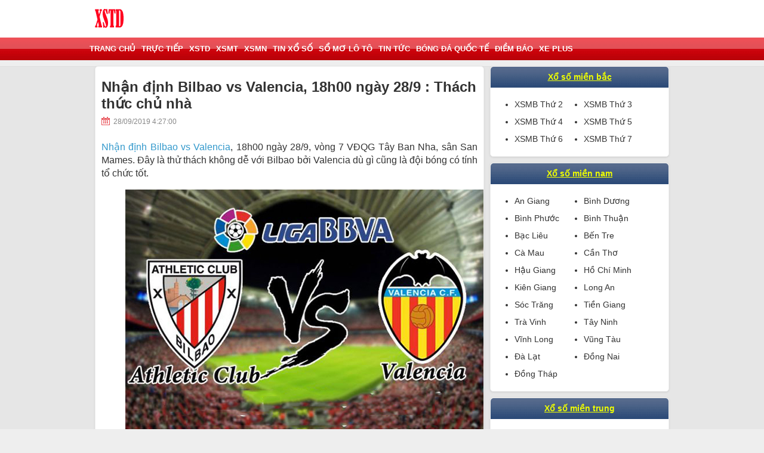

--- FILE ---
content_type: text/html; charset=UTF-8
request_url: https://ketquaxosothudo.com/nhan-dinh-bilbao-vs-valencia/
body_size: 12005
content:
<!DOCTYPE html>
<html lang="vi">
<head>
    <meta charset="UTF-8">
    <meta name="viewport" content="width=device-width, initial-scale=1, maximum-scale=1">
    <link href="https://ketquaxosothudo.com/wp-content/themes/bongdaxoso/css/xsmn.min.css" rel="stylesheet">
    <style>
        #aswift_3_anchor {
            opacity: 1 !important;
            overflow: visible !important
        }

        #aswift_4_anchor {
            opacity: 1 !important;
            overflow: visible !important
        }
    </style>
    <style>
        #aswift_5_anchor {
            opacity: 1 !important;
            overflow: visible !important
        }
    </style>
    <meta name='robots' content='index, follow, max-image-preview:large, max-snippet:-1, max-video-preview:-1' />
	<style>img:is([sizes="auto" i], [sizes^="auto," i]) { contain-intrinsic-size: 3000px 1500px }</style>
	
	<!-- This site is optimized with the Yoast SEO Premium plugin v22.6 (Yoast SEO v22.6) - https://yoast.com/wordpress/plugins/seo/ -->
	<title>Nhận định Bilbao vs Valencia, 18h00 ngày 28/9 : Thách thức chủ nhà</title>
	<meta name="description" content="Nhận định Bilbao vs Valencia. Đây là thử thách không dễ với Bilbao bởi Valencia dù gì cũng là đội bóng có tính tổ chức tốt." />
	<link rel="canonical" href="https://ketquaxosothudo.com/nhan-dinh-bilbao-vs-valencia/" />
	<meta property="og:locale" content="vi_VN" />
	<meta property="og:type" content="article" />
	<meta property="og:title" content="Nhận định Bilbao vs Valencia, 18h00 ngày 28/9 : Thách thức chủ nhà" />
	<meta property="og:description" content="Nhận định Bilbao vs Valencia. Đây là thử thách không dễ với Bilbao bởi Valencia dù gì cũng là đội bóng có tính tổ chức tốt." />
	<meta property="og:url" content="https://ketquaxosothudo.com/nhan-dinh-bilbao-vs-valencia/" />
	<meta property="og:site_name" content="XSTD" />
	<meta property="article:published_time" content="2019-09-28T09:00:27+00:00" />
<meta property="og:image:secure_url" content="https://ketquaxosothudo.com/wp-content/uploads/2019/09/nhan-dinh-Bilbao-vs-Valencia.jpg" />
	<meta property="og:image" content="https://ketquaxosothudo.com/wp-content/uploads/2019/09/nhan-dinh-Bilbao-vs-Valencia.jpg" />
	<meta property="og:image:width" content="600" />
	<meta property="og:image:height" content="450" />
	<meta property="og:image:type" content="image/jpeg" />
	<meta name="author" content="thuylt" />
	<meta name="twitter:card" content="summary_large_image" />
	<meta name="twitter:label1" content="Được viết bởi" />
	<meta name="twitter:data1" content="thuylt" />
	<meta name="twitter:label2" content="Ước tính thời gian đọc" />
	<meta name="twitter:data2" content="4 phút" />
	<script type="application/ld+json" class="yoast-schema-graph">{"@context":"https://schema.org","@graph":[{"@type":"Article","@id":"https://ketquaxosothudo.com/nhan-dinh-bilbao-vs-valencia/#article","isPartOf":{"@id":"https://ketquaxosothudo.com/nhan-dinh-bilbao-vs-valencia/"},"author":{"name":"thuylt","@id":"https://ketquaxosothudo.com/#/schema/person/5c2a2a2804621cec782f569dedc68072"},"headline":"Nhận định Bilbao vs Valencia, 18h00 ngày 28/9 : Thách thức chủ nhà","datePublished":"2019-09-28T09:00:27+00:00","dateModified":"2019-09-28T09:00:27+00:00","mainEntityOfPage":{"@id":"https://ketquaxosothudo.com/nhan-dinh-bilbao-vs-valencia/"},"wordCount":825,"commentCount":0,"publisher":{"@id":"https://ketquaxosothudo.com/#organization"},"image":{"@id":"https://ketquaxosothudo.com/nhan-dinh-bilbao-vs-valencia/#primaryimage"},"thumbnailUrl":"https://ketquaxosothudo.com/wp-content/uploads/2019/09/nhan-dinh-Bilbao-vs-Valencia.jpg","articleSection":["Bóng đá quốc tế"],"inLanguage":"vi","potentialAction":[{"@type":"CommentAction","name":"Comment","target":["https://ketquaxosothudo.com/nhan-dinh-bilbao-vs-valencia/#respond"]}]},{"@type":"WebPage","@id":"https://ketquaxosothudo.com/nhan-dinh-bilbao-vs-valencia/","url":"https://ketquaxosothudo.com/nhan-dinh-bilbao-vs-valencia/","name":"Nhận định Bilbao vs Valencia, 18h00 ngày 28/9 : Thách thức chủ nhà","isPartOf":{"@id":"https://ketquaxosothudo.com/#website"},"primaryImageOfPage":{"@id":"https://ketquaxosothudo.com/nhan-dinh-bilbao-vs-valencia/#primaryimage"},"image":{"@id":"https://ketquaxosothudo.com/nhan-dinh-bilbao-vs-valencia/#primaryimage"},"thumbnailUrl":"https://ketquaxosothudo.com/wp-content/uploads/2019/09/nhan-dinh-Bilbao-vs-Valencia.jpg","datePublished":"2019-09-28T09:00:27+00:00","dateModified":"2019-09-28T09:00:27+00:00","description":"Nhận định Bilbao vs Valencia. Đây là thử thách không dễ với Bilbao bởi Valencia dù gì cũng là đội bóng có tính tổ chức tốt.","inLanguage":"vi","potentialAction":[{"@type":"ReadAction","target":["https://ketquaxosothudo.com/nhan-dinh-bilbao-vs-valencia/"]}]},{"@type":"ImageObject","inLanguage":"vi","@id":"https://ketquaxosothudo.com/nhan-dinh-bilbao-vs-valencia/#primaryimage","url":"https://ketquaxosothudo.com/wp-content/uploads/2019/09/nhan-dinh-Bilbao-vs-Valencia.jpg","contentUrl":"https://ketquaxosothudo.com/wp-content/uploads/2019/09/nhan-dinh-Bilbao-vs-Valencia.jpg","width":600,"height":450,"caption":"Nhận định Bilbao vs Valencia"},{"@type":"WebSite","@id":"https://ketquaxosothudo.com/#website","url":"https://ketquaxosothudo.com/","name":"XSTD","description":"Kết quả xổ số Thủ Đô - Tường thuật trực tiếp SXTD nhanh nhất và chính xác nhất","publisher":{"@id":"https://ketquaxosothudo.com/#organization"},"potentialAction":[{"@type":"SearchAction","target":{"@type":"EntryPoint","urlTemplate":"https://ketquaxosothudo.com/?s={search_term_string}"},"query-input":"required name=search_term_string"}],"inLanguage":"vi"},{"@type":"Organization","@id":"https://ketquaxosothudo.com/#organization","name":"XSTD","url":"https://ketquaxosothudo.com/","logo":{"@type":"ImageObject","inLanguage":"vi","@id":"https://ketquaxosothudo.com/#/schema/logo/image/","url":"https://ketquaxosothudo.com/wp-content/uploads/2020/02/Untitl1ed-1.png","contentUrl":"https://ketquaxosothudo.com/wp-content/uploads/2020/02/Untitl1ed-1.png","width":50,"height":33,"caption":"XSTD"},"image":{"@id":"https://ketquaxosothudo.com/#/schema/logo/image/"}},{"@type":"Person","@id":"https://ketquaxosothudo.com/#/schema/person/5c2a2a2804621cec782f569dedc68072","name":"thuylt","image":{"@type":"ImageObject","inLanguage":"vi","@id":"https://ketquaxosothudo.com/#/schema/person/image/","url":"https://secure.gravatar.com/avatar/a1639a8c05b0d3b63cc29f6022094e8d?s=96&d=mm&r=g","contentUrl":"https://secure.gravatar.com/avatar/a1639a8c05b0d3b63cc29f6022094e8d?s=96&d=mm&r=g","caption":"thuylt"}}]}</script>
	<!-- / Yoast SEO Premium plugin. -->


<link rel="alternate" type="application/rss+xml" title="Dòng thông tin XSTD &raquo;" href="https://ketquaxosothudo.com/feed/" />
<link rel="alternate" type="application/rss+xml" title="XSTD &raquo; Dòng bình luận" href="https://ketquaxosothudo.com/comments/feed/" />
<link rel="alternate" type="application/rss+xml" title="XSTD &raquo; Nhận định Bilbao vs Valencia, 18h00 ngày 28/9 : Thách thức chủ nhà Dòng bình luận" href="https://ketquaxosothudo.com/nhan-dinh-bilbao-vs-valencia/feed/" />
<script type="text/javascript">
/* <![CDATA[ */
window._wpemojiSettings = {"baseUrl":"https:\/\/s.w.org\/images\/core\/emoji\/15.0.3\/72x72\/","ext":".png","svgUrl":"https:\/\/s.w.org\/images\/core\/emoji\/15.0.3\/svg\/","svgExt":".svg","source":{"concatemoji":"https:\/\/ketquaxosothudo.com\/wp-includes\/js\/wp-emoji-release.min.js?ver=6.7.4"}};
/*! This file is auto-generated */
!function(i,n){var o,s,e;function c(e){try{var t={supportTests:e,timestamp:(new Date).valueOf()};sessionStorage.setItem(o,JSON.stringify(t))}catch(e){}}function p(e,t,n){e.clearRect(0,0,e.canvas.width,e.canvas.height),e.fillText(t,0,0);var t=new Uint32Array(e.getImageData(0,0,e.canvas.width,e.canvas.height).data),r=(e.clearRect(0,0,e.canvas.width,e.canvas.height),e.fillText(n,0,0),new Uint32Array(e.getImageData(0,0,e.canvas.width,e.canvas.height).data));return t.every(function(e,t){return e===r[t]})}function u(e,t,n){switch(t){case"flag":return n(e,"\ud83c\udff3\ufe0f\u200d\u26a7\ufe0f","\ud83c\udff3\ufe0f\u200b\u26a7\ufe0f")?!1:!n(e,"\ud83c\uddfa\ud83c\uddf3","\ud83c\uddfa\u200b\ud83c\uddf3")&&!n(e,"\ud83c\udff4\udb40\udc67\udb40\udc62\udb40\udc65\udb40\udc6e\udb40\udc67\udb40\udc7f","\ud83c\udff4\u200b\udb40\udc67\u200b\udb40\udc62\u200b\udb40\udc65\u200b\udb40\udc6e\u200b\udb40\udc67\u200b\udb40\udc7f");case"emoji":return!n(e,"\ud83d\udc26\u200d\u2b1b","\ud83d\udc26\u200b\u2b1b")}return!1}function f(e,t,n){var r="undefined"!=typeof WorkerGlobalScope&&self instanceof WorkerGlobalScope?new OffscreenCanvas(300,150):i.createElement("canvas"),a=r.getContext("2d",{willReadFrequently:!0}),o=(a.textBaseline="top",a.font="600 32px Arial",{});return e.forEach(function(e){o[e]=t(a,e,n)}),o}function t(e){var t=i.createElement("script");t.src=e,t.defer=!0,i.head.appendChild(t)}"undefined"!=typeof Promise&&(o="wpEmojiSettingsSupports",s=["flag","emoji"],n.supports={everything:!0,everythingExceptFlag:!0},e=new Promise(function(e){i.addEventListener("DOMContentLoaded",e,{once:!0})}),new Promise(function(t){var n=function(){try{var e=JSON.parse(sessionStorage.getItem(o));if("object"==typeof e&&"number"==typeof e.timestamp&&(new Date).valueOf()<e.timestamp+604800&&"object"==typeof e.supportTests)return e.supportTests}catch(e){}return null}();if(!n){if("undefined"!=typeof Worker&&"undefined"!=typeof OffscreenCanvas&&"undefined"!=typeof URL&&URL.createObjectURL&&"undefined"!=typeof Blob)try{var e="postMessage("+f.toString()+"("+[JSON.stringify(s),u.toString(),p.toString()].join(",")+"));",r=new Blob([e],{type:"text/javascript"}),a=new Worker(URL.createObjectURL(r),{name:"wpTestEmojiSupports"});return void(a.onmessage=function(e){c(n=e.data),a.terminate(),t(n)})}catch(e){}c(n=f(s,u,p))}t(n)}).then(function(e){for(var t in e)n.supports[t]=e[t],n.supports.everything=n.supports.everything&&n.supports[t],"flag"!==t&&(n.supports.everythingExceptFlag=n.supports.everythingExceptFlag&&n.supports[t]);n.supports.everythingExceptFlag=n.supports.everythingExceptFlag&&!n.supports.flag,n.DOMReady=!1,n.readyCallback=function(){n.DOMReady=!0}}).then(function(){return e}).then(function(){var e;n.supports.everything||(n.readyCallback(),(e=n.source||{}).concatemoji?t(e.concatemoji):e.wpemoji&&e.twemoji&&(t(e.twemoji),t(e.wpemoji)))}))}((window,document),window._wpemojiSettings);
/* ]]> */
</script>
<style id='wp-emoji-styles-inline-css' type='text/css'>

	img.wp-smiley, img.emoji {
		display: inline !important;
		border: none !important;
		box-shadow: none !important;
		height: 1em !important;
		width: 1em !important;
		margin: 0 0.07em !important;
		vertical-align: -0.1em !important;
		background: none !important;
		padding: 0 !important;
	}
</style>
<link rel='stylesheet' id='wp-block-library-css' href='https://ketquaxosothudo.com/wp-includes/css/dist/block-library/style.min.css?ver=6.7.4' type='text/css' media='all' />
<style id='classic-theme-styles-inline-css' type='text/css'>
/*! This file is auto-generated */
.wp-block-button__link{color:#fff;background-color:#32373c;border-radius:9999px;box-shadow:none;text-decoration:none;padding:calc(.667em + 2px) calc(1.333em + 2px);font-size:1.125em}.wp-block-file__button{background:#32373c;color:#fff;text-decoration:none}
</style>
<style id='global-styles-inline-css' type='text/css'>
:root{--wp--preset--aspect-ratio--square: 1;--wp--preset--aspect-ratio--4-3: 4/3;--wp--preset--aspect-ratio--3-4: 3/4;--wp--preset--aspect-ratio--3-2: 3/2;--wp--preset--aspect-ratio--2-3: 2/3;--wp--preset--aspect-ratio--16-9: 16/9;--wp--preset--aspect-ratio--9-16: 9/16;--wp--preset--color--black: #000000;--wp--preset--color--cyan-bluish-gray: #abb8c3;--wp--preset--color--white: #ffffff;--wp--preset--color--pale-pink: #f78da7;--wp--preset--color--vivid-red: #cf2e2e;--wp--preset--color--luminous-vivid-orange: #ff6900;--wp--preset--color--luminous-vivid-amber: #fcb900;--wp--preset--color--light-green-cyan: #7bdcb5;--wp--preset--color--vivid-green-cyan: #00d084;--wp--preset--color--pale-cyan-blue: #8ed1fc;--wp--preset--color--vivid-cyan-blue: #0693e3;--wp--preset--color--vivid-purple: #9b51e0;--wp--preset--gradient--vivid-cyan-blue-to-vivid-purple: linear-gradient(135deg,rgba(6,147,227,1) 0%,rgb(155,81,224) 100%);--wp--preset--gradient--light-green-cyan-to-vivid-green-cyan: linear-gradient(135deg,rgb(122,220,180) 0%,rgb(0,208,130) 100%);--wp--preset--gradient--luminous-vivid-amber-to-luminous-vivid-orange: linear-gradient(135deg,rgba(252,185,0,1) 0%,rgba(255,105,0,1) 100%);--wp--preset--gradient--luminous-vivid-orange-to-vivid-red: linear-gradient(135deg,rgba(255,105,0,1) 0%,rgb(207,46,46) 100%);--wp--preset--gradient--very-light-gray-to-cyan-bluish-gray: linear-gradient(135deg,rgb(238,238,238) 0%,rgb(169,184,195) 100%);--wp--preset--gradient--cool-to-warm-spectrum: linear-gradient(135deg,rgb(74,234,220) 0%,rgb(151,120,209) 20%,rgb(207,42,186) 40%,rgb(238,44,130) 60%,rgb(251,105,98) 80%,rgb(254,248,76) 100%);--wp--preset--gradient--blush-light-purple: linear-gradient(135deg,rgb(255,206,236) 0%,rgb(152,150,240) 100%);--wp--preset--gradient--blush-bordeaux: linear-gradient(135deg,rgb(254,205,165) 0%,rgb(254,45,45) 50%,rgb(107,0,62) 100%);--wp--preset--gradient--luminous-dusk: linear-gradient(135deg,rgb(255,203,112) 0%,rgb(199,81,192) 50%,rgb(65,88,208) 100%);--wp--preset--gradient--pale-ocean: linear-gradient(135deg,rgb(255,245,203) 0%,rgb(182,227,212) 50%,rgb(51,167,181) 100%);--wp--preset--gradient--electric-grass: linear-gradient(135deg,rgb(202,248,128) 0%,rgb(113,206,126) 100%);--wp--preset--gradient--midnight: linear-gradient(135deg,rgb(2,3,129) 0%,rgb(40,116,252) 100%);--wp--preset--font-size--small: 13px;--wp--preset--font-size--medium: 20px;--wp--preset--font-size--large: 36px;--wp--preset--font-size--x-large: 42px;--wp--preset--spacing--20: 0.44rem;--wp--preset--spacing--30: 0.67rem;--wp--preset--spacing--40: 1rem;--wp--preset--spacing--50: 1.5rem;--wp--preset--spacing--60: 2.25rem;--wp--preset--spacing--70: 3.38rem;--wp--preset--spacing--80: 5.06rem;--wp--preset--shadow--natural: 6px 6px 9px rgba(0, 0, 0, 0.2);--wp--preset--shadow--deep: 12px 12px 50px rgba(0, 0, 0, 0.4);--wp--preset--shadow--sharp: 6px 6px 0px rgba(0, 0, 0, 0.2);--wp--preset--shadow--outlined: 6px 6px 0px -3px rgba(255, 255, 255, 1), 6px 6px rgba(0, 0, 0, 1);--wp--preset--shadow--crisp: 6px 6px 0px rgba(0, 0, 0, 1);}:where(.is-layout-flex){gap: 0.5em;}:where(.is-layout-grid){gap: 0.5em;}body .is-layout-flex{display: flex;}.is-layout-flex{flex-wrap: wrap;align-items: center;}.is-layout-flex > :is(*, div){margin: 0;}body .is-layout-grid{display: grid;}.is-layout-grid > :is(*, div){margin: 0;}:where(.wp-block-columns.is-layout-flex){gap: 2em;}:where(.wp-block-columns.is-layout-grid){gap: 2em;}:where(.wp-block-post-template.is-layout-flex){gap: 1.25em;}:where(.wp-block-post-template.is-layout-grid){gap: 1.25em;}.has-black-color{color: var(--wp--preset--color--black) !important;}.has-cyan-bluish-gray-color{color: var(--wp--preset--color--cyan-bluish-gray) !important;}.has-white-color{color: var(--wp--preset--color--white) !important;}.has-pale-pink-color{color: var(--wp--preset--color--pale-pink) !important;}.has-vivid-red-color{color: var(--wp--preset--color--vivid-red) !important;}.has-luminous-vivid-orange-color{color: var(--wp--preset--color--luminous-vivid-orange) !important;}.has-luminous-vivid-amber-color{color: var(--wp--preset--color--luminous-vivid-amber) !important;}.has-light-green-cyan-color{color: var(--wp--preset--color--light-green-cyan) !important;}.has-vivid-green-cyan-color{color: var(--wp--preset--color--vivid-green-cyan) !important;}.has-pale-cyan-blue-color{color: var(--wp--preset--color--pale-cyan-blue) !important;}.has-vivid-cyan-blue-color{color: var(--wp--preset--color--vivid-cyan-blue) !important;}.has-vivid-purple-color{color: var(--wp--preset--color--vivid-purple) !important;}.has-black-background-color{background-color: var(--wp--preset--color--black) !important;}.has-cyan-bluish-gray-background-color{background-color: var(--wp--preset--color--cyan-bluish-gray) !important;}.has-white-background-color{background-color: var(--wp--preset--color--white) !important;}.has-pale-pink-background-color{background-color: var(--wp--preset--color--pale-pink) !important;}.has-vivid-red-background-color{background-color: var(--wp--preset--color--vivid-red) !important;}.has-luminous-vivid-orange-background-color{background-color: var(--wp--preset--color--luminous-vivid-orange) !important;}.has-luminous-vivid-amber-background-color{background-color: var(--wp--preset--color--luminous-vivid-amber) !important;}.has-light-green-cyan-background-color{background-color: var(--wp--preset--color--light-green-cyan) !important;}.has-vivid-green-cyan-background-color{background-color: var(--wp--preset--color--vivid-green-cyan) !important;}.has-pale-cyan-blue-background-color{background-color: var(--wp--preset--color--pale-cyan-blue) !important;}.has-vivid-cyan-blue-background-color{background-color: var(--wp--preset--color--vivid-cyan-blue) !important;}.has-vivid-purple-background-color{background-color: var(--wp--preset--color--vivid-purple) !important;}.has-black-border-color{border-color: var(--wp--preset--color--black) !important;}.has-cyan-bluish-gray-border-color{border-color: var(--wp--preset--color--cyan-bluish-gray) !important;}.has-white-border-color{border-color: var(--wp--preset--color--white) !important;}.has-pale-pink-border-color{border-color: var(--wp--preset--color--pale-pink) !important;}.has-vivid-red-border-color{border-color: var(--wp--preset--color--vivid-red) !important;}.has-luminous-vivid-orange-border-color{border-color: var(--wp--preset--color--luminous-vivid-orange) !important;}.has-luminous-vivid-amber-border-color{border-color: var(--wp--preset--color--luminous-vivid-amber) !important;}.has-light-green-cyan-border-color{border-color: var(--wp--preset--color--light-green-cyan) !important;}.has-vivid-green-cyan-border-color{border-color: var(--wp--preset--color--vivid-green-cyan) !important;}.has-pale-cyan-blue-border-color{border-color: var(--wp--preset--color--pale-cyan-blue) !important;}.has-vivid-cyan-blue-border-color{border-color: var(--wp--preset--color--vivid-cyan-blue) !important;}.has-vivid-purple-border-color{border-color: var(--wp--preset--color--vivid-purple) !important;}.has-vivid-cyan-blue-to-vivid-purple-gradient-background{background: var(--wp--preset--gradient--vivid-cyan-blue-to-vivid-purple) !important;}.has-light-green-cyan-to-vivid-green-cyan-gradient-background{background: var(--wp--preset--gradient--light-green-cyan-to-vivid-green-cyan) !important;}.has-luminous-vivid-amber-to-luminous-vivid-orange-gradient-background{background: var(--wp--preset--gradient--luminous-vivid-amber-to-luminous-vivid-orange) !important;}.has-luminous-vivid-orange-to-vivid-red-gradient-background{background: var(--wp--preset--gradient--luminous-vivid-orange-to-vivid-red) !important;}.has-very-light-gray-to-cyan-bluish-gray-gradient-background{background: var(--wp--preset--gradient--very-light-gray-to-cyan-bluish-gray) !important;}.has-cool-to-warm-spectrum-gradient-background{background: var(--wp--preset--gradient--cool-to-warm-spectrum) !important;}.has-blush-light-purple-gradient-background{background: var(--wp--preset--gradient--blush-light-purple) !important;}.has-blush-bordeaux-gradient-background{background: var(--wp--preset--gradient--blush-bordeaux) !important;}.has-luminous-dusk-gradient-background{background: var(--wp--preset--gradient--luminous-dusk) !important;}.has-pale-ocean-gradient-background{background: var(--wp--preset--gradient--pale-ocean) !important;}.has-electric-grass-gradient-background{background: var(--wp--preset--gradient--electric-grass) !important;}.has-midnight-gradient-background{background: var(--wp--preset--gradient--midnight) !important;}.has-small-font-size{font-size: var(--wp--preset--font-size--small) !important;}.has-medium-font-size{font-size: var(--wp--preset--font-size--medium) !important;}.has-large-font-size{font-size: var(--wp--preset--font-size--large) !important;}.has-x-large-font-size{font-size: var(--wp--preset--font-size--x-large) !important;}
:where(.wp-block-post-template.is-layout-flex){gap: 1.25em;}:where(.wp-block-post-template.is-layout-grid){gap: 1.25em;}
:where(.wp-block-columns.is-layout-flex){gap: 2em;}:where(.wp-block-columns.is-layout-grid){gap: 2em;}
:root :where(.wp-block-pullquote){font-size: 1.5em;line-height: 1.6;}
</style>
<link rel='stylesheet' id='devson-style-css' href='https://ketquaxosothudo.com/wp-content/themes/bongdaxoso/style.css?ver=6.7.4' type='text/css' media='all' />
<link rel='stylesheet' id='wp-pagenavi-css' href='https://ketquaxosothudo.com/wp-content/plugins/wp-pagenavi/pagenavi-css.css?ver=2.70' type='text/css' media='all' />
<script type="text/javascript" src="https://ketquaxosothudo.com/wp-includes/js/jquery/jquery.min.js?ver=3.7.1" id="jquery-core-js"></script>
<script type="text/javascript" src="https://ketquaxosothudo.com/wp-includes/js/jquery/jquery-migrate.min.js?ver=3.4.1" id="jquery-migrate-js"></script>
<script type="text/javascript" id="my_loadmore-js-extra">
/* <![CDATA[ */
var misha_loadmore_params = {"ajaxurl":"https:\/\/ketquaxosothudo.com\/wp-admin\/admin-ajax.php","posts":"{\"page\":0,\"name\":\"nhan-dinh-bilbao-vs-valencia\",\"error\":\"\",\"m\":\"\",\"p\":0,\"post_parent\":\"\",\"subpost\":\"\",\"subpost_id\":\"\",\"attachment\":\"\",\"attachment_id\":0,\"pagename\":\"\",\"page_id\":0,\"second\":\"\",\"minute\":\"\",\"hour\":\"\",\"day\":0,\"monthnum\":0,\"year\":0,\"w\":0,\"category_name\":\"\",\"tag\":\"\",\"cat\":\"\",\"tag_id\":\"\",\"author\":\"\",\"author_name\":\"\",\"feed\":\"\",\"tb\":\"\",\"paged\":0,\"meta_key\":\"\",\"meta_value\":\"\",\"preview\":\"\",\"s\":\"\",\"sentence\":\"\",\"title\":\"\",\"fields\":\"\",\"menu_order\":\"\",\"embed\":\"\",\"category__in\":[],\"category__not_in\":[],\"category__and\":[],\"post__in\":[],\"post__not_in\":[],\"post_name__in\":[],\"tag__in\":[],\"tag__not_in\":[],\"tag__and\":[],\"tag_slug__in\":[],\"tag_slug__and\":[],\"post_parent__in\":[],\"post_parent__not_in\":[],\"author__in\":[],\"author__not_in\":[],\"search_columns\":[],\"ignore_sticky_posts\":false,\"suppress_filters\":false,\"cache_results\":true,\"update_post_term_cache\":true,\"update_menu_item_cache\":false,\"lazy_load_term_meta\":true,\"update_post_meta_cache\":true,\"post_type\":\"\",\"posts_per_page\":20,\"nopaging\":false,\"comments_per_page\":\"50\",\"no_found_rows\":false,\"order\":\"DESC\"}","current_page":"1","max_page":"0"};
/* ]]> */
</script>
<script type="text/javascript" src="https://ketquaxosothudo.com/wp-content/themes/bongdaxoso/js/customizer.js?ver=6.7.4" id="my_loadmore-js"></script>
<link rel="https://api.w.org/" href="https://ketquaxosothudo.com/wp-json/" /><link rel="alternate" title="JSON" type="application/json" href="https://ketquaxosothudo.com/wp-json/wp/v2/posts/627" /><link rel="EditURI" type="application/rsd+xml" title="RSD" href="https://ketquaxosothudo.com/xmlrpc.php?rsd" />
<meta name="generator" content="WordPress 6.7.4" />
<link rel='shortlink' href='https://ketquaxosothudo.com/?p=627' />
<link rel="alternate" title="oNhúng (JSON)" type="application/json+oembed" href="https://ketquaxosothudo.com/wp-json/oembed/1.0/embed?url=https%3A%2F%2Fketquaxosothudo.com%2Fnhan-dinh-bilbao-vs-valencia%2F" />
<link rel="alternate" title="oNhúng (XML)" type="text/xml+oembed" href="https://ketquaxosothudo.com/wp-json/oembed/1.0/embed?url=https%3A%2F%2Fketquaxosothudo.com%2Fnhan-dinh-bilbao-vs-valencia%2F&#038;format=xml" />
<link rel="pingback" href="https://ketquaxosothudo.com/xmlrpc.php"><link rel="icon" href="https://ketquaxosothudo.com/wp-content/uploads/2019/08/cropped-Untitled-1-2-32x32.png" sizes="32x32" />
<link rel="icon" href="https://ketquaxosothudo.com/wp-content/uploads/2019/08/cropped-Untitled-1-2-192x192.png" sizes="192x192" />
<link rel="apple-touch-icon" href="https://ketquaxosothudo.com/wp-content/uploads/2019/08/cropped-Untitled-1-2-180x180.png" />
<meta name="msapplication-TileImage" content="https://ketquaxosothudo.com/wp-content/uploads/2019/08/cropped-Untitled-1-2-270x270.png" />
	
	<meta name="google-site-verification" content="xA8mHc2t4FiWKwUZ3gMRsiKm03Nj_cwAuTMBZ_pIAM8" />

	<!-- Global site tag (gtag.js) - Google Analytics -->
<script async src="https://www.googletagmanager.com/gtag/js?id=UA-149271267-1"></script>
<script>
  window.dataLayer = window.dataLayer || [];
  function gtag(){dataLayer.push(arguments);}
  gtag('js', new Date());

  gtag('config', 'UA-149271267-1');
</script>
</head>
<body cz-shortcut-listen="true">
<header>
    <div class="main clearfix">
        <div class="fl">
            <a href="https://ketquaxosothudo.com" title="Trang chủ" class="txt-logo"><img src="https://ketquaxosothudo.com/wp-content/uploads/2019/08/Untitl1ed-1.png"></a>
        </div>
    </div>

</header>
<nav id="nav" class="">
    <div class="main clearfix">
        <button class="navbar-toggle collapsed" type="button"><span class="icon-bar"></span><span class="icon-bar"></span><span class="icon-bar"></span></button>
        <ul id="list-cate" class="list-unstyle clearfix"><li id="menu-item-32" class="menu-item menu-item-type-custom menu-item-object-custom menu-item-32 fl"><a href="/">Trang Chủ</a></li>
<li id="menu-item-33" class="menu-item menu-item-type-post_type menu-item-object-page menu-item-33 fl"><a href="https://ketquaxosothudo.com/truc-tiep-xo-so/">Trực tiếp</a></li>
<li id="menu-item-36" class="menu-item menu-item-type-post_type menu-item-object-page menu-item-has-children menu-item-36 fl"><a href="https://ketquaxosothudo.com/xsmb-xo-so-mien-bac/">XSTD</a>
<ul class="sub-menu">
	<li id="menu-item-11993" class="menu-item menu-item-type-post_type menu-item-object-page menu-item-11993 fl"><a href="https://ketquaxosothudo.com/xsmb-30-ngay/">XSTD 30 ngày</a></li>
	<li id="menu-item-11992" class="menu-item menu-item-type-post_type menu-item-object-page menu-item-11992 fl"><a href="https://ketquaxosothudo.com/xsmb-60-ngay/">XSTD 60 Ngày</a></li>
	<li id="menu-item-11991" class="menu-item menu-item-type-post_type menu-item-object-page menu-item-11991 fl"><a href="https://ketquaxosothudo.com/xsmb-90-ngay/">XSTD 90 Ngày</a></li>
	<li id="menu-item-11990" class="menu-item menu-item-type-post_type menu-item-object-page menu-item-11990 fl"><a href="https://ketquaxosothudo.com/xsmb-100-ngay/">XSTD 100 Ngày</a></li>
</ul>
</li>
<li id="menu-item-34" class="menu-item menu-item-type-post_type menu-item-object-page menu-item-34 fl"><a href="https://ketquaxosothudo.com/xsmt-xo-so-mien-trung/">XSMT</a></li>
<li id="menu-item-35" class="menu-item menu-item-type-post_type menu-item-object-page menu-item-35 fl"><a href="https://ketquaxosothudo.com/xsmn-xo-so-mien-nam/">XSMN</a></li>
<li id="menu-item-73" class="menu-item menu-item-type-taxonomy menu-item-object-category menu-item-73 fl"><a href="https://ketquaxosothudo.com/tin-xo-so/">Tin xổ số</a></li>
<li id="menu-item-72" class="menu-item menu-item-type-taxonomy menu-item-object-category menu-item-72 fl"><a href="https://ketquaxosothudo.com/so-mo-lo-to/">Sổ mơ lô tô</a></li>
<li id="menu-item-4029" class="menu-item menu-item-type-taxonomy menu-item-object-category menu-item-4029 fl"><a href="https://ketquaxosothudo.com/tin-tuc/">Tin Tức</a></li>
<li id="menu-item-189" class="menu-item menu-item-type-taxonomy menu-item-object-category current-post-ancestor current-menu-parent current-post-parent menu-item-189 fl"><a href="https://ketquaxosothudo.com/bong-da-quoc-te/">Bóng đá quốc tế</a></li>
<li id="menu-item-190" class="menu-item menu-item-type-taxonomy menu-item-object-category menu-item-190 fl"><a href="https://ketquaxosothudo.com/diem-bao/">Điềm Báo</a></li>
<li id="menu-item-5793" class="menu-item menu-item-type-taxonomy menu-item-object-category menu-item-5793 fl"><a href="https://ketquaxosothudo.com/xe-plus/">Xe plus</a></li>
</ul>    </div>
</nav>
<script>
	jQuery(document).ready(function(){
	  $(".navbar-toggle.collapsed").click(function(){
		$("#list-cate").toggle();
	  });
	});
</script>    <div class="main">
    <div class="col-l">

        <div class="box content-detail">

            <div class="news-title"><h1 class="title-single-post">Nhận định Bilbao vs Valencia, 18h00 ngày 28/9 : Thách thức chủ nhà</h1></div>
            <div class="clearfix info-post">
                <time class="fl"><em class="ic-lock"></em>28/09/2019 4:27:00</time>
                <span class="fl comment"></span>
            </div>
            <div>

                <div id="text-content" class="text-detail paragraph single_detal">
                                        <p><a href="https://ketquaxosothudo.com/nhan-dinh-bilbao-vs-valencia/">Nhận định Bilbao vs Valencia</a>, 18h00 ngày 28/9, vòng 7 VĐQG Tây Ban Nha, sân San Mames. Đây là thử thách không dễ với Bilbao bởi Valencia dù gì cũng là đội bóng có tính tổ chức tốt.</p>
<figure id="attachment_628" aria-describedby="caption-attachment-628" style="width: 600px" class="wp-caption aligncenter"><img fetchpriority="high" decoding="async" class="size-full wp-image-628" src="https://ketquaxosothudo.com/wp-content/uploads/2019/09/nhan-dinh-Bilbao-vs-Valencia.jpg" alt="Nhận định Bilbao vs Valencia" width="600" height="450" srcset="https://ketquaxosothudo.com/wp-content/uploads/2019/09/nhan-dinh-Bilbao-vs-Valencia.jpg 600w, https://ketquaxosothudo.com/wp-content/uploads/2019/09/nhan-dinh-Bilbao-vs-Valencia-300x225.jpg 300w" sizes="(max-width: 600px) 100vw, 600px" /><figcaption id="caption-attachment-628" class="wp-caption-text">Nhận định Bilbao vs Valencia</figcaption></figure>
<h2 style="text-align: center;">Nhận định Bilbao vs Valencia</h2>
<p>Mùa giải trước Bilbao có những thời điểm rơi xuống nhóm cầm đèn đỏ tại La Liga và đối diện với nguy cơ xuống hạng. Chính điều này buộc BLĐ đội bóng phải sa thải HLV Eduardo Berizzo để bổ nhiệm Gaizka Garitano, HLV của đội dự bị hồi đầu tháng 12/2018 nhằm đưa Bilbao trở lại với quỹ đạo cũ.</p>
<p>Dưới sự dẫn dắt của chiến lược gia người xứ Basque, Bilbao thể hiện một bộ mặt hoàn toàn khác. Từ nhóm cầm đèn đỏ, Bilbao kết thúc mùa giải ở vị trí thứ 8 chung cuộc với 53 điểm, bằng điểm với nhóm dự cúp châu Âu nhưng kém ở hiệu số bàn thắng bại (-4 so với -2) và lỡ cơ hội giành vé chơi tại Europa League.</p>
<p>Bước sang mùa giải mới, Bilbao không có bất cứ sự tăng cường nào về lực lượng. Trong tay HLV Gaizka Garitano chỉ là những cầu thủ cũ và các tài năng được đôn lên từ đội trẻ. Tuy nhiên, đội bóng xứ Basque lại đang thể hiện phong độ rất ấn tượng, khi cùng Real Madrid là 2 đội bóng chưa nhận thất bại nào sau 6 vòng đấu.</p>
<p>Song để có thể hạ gục Valencia thì hiệu quả của hàng công mới là yếu tố quan trọng. Dù khởi đầu mùa giải không tốt nhưng Los Che vẫn là đội bóng được tổ chức tốt và thành tích vừa qua một phần do sự xáo trộn bất ngờ trên băng ghế huấn luyện (thay HLV chỉ sau 3 vòng)</p>
<p>Thực tế, sau 6 vòng đầu tiên, Los Che mới chỉ thua 2. Ngoài ra, những mùa gần đây, &#8220;bầy dơi&#8221; thường gây ra không ít khó khăn cho Bilbao. Cụ thể, họ bất bại trong 5 màn đụng độ Bilbao gần nhất ở giải <a href="https://ketquaxosothudo.com/bong-da-quoc-te/">bóng đá</a> La Liga (thắng 3). Phải chơi trên sân khách và đối thủ có phong độ cao, gần như chắc chắn Valencia sẽ tung sở trường phòng ngự &#8211; phản công. Nếu như vậy, Los Che xứng đáng được tin tưởng.</p>
<p><strong>Thành tích đối đầu Bilbao vs Valencia</strong></p>
<p>&#8211; Valencia bất bại trong 5 cuộc chạm trán Bilbao gần nhất ở giải VĐQG Tây Ban Nha (thắng 3, hòa 2).</p>
<p>&#8211; 4/5 màn so tài gần đây giữa 2 đội ở La Liga chỉ có tối đa 2 bàn thắng.</p>
<p>&#8211; Bilbao bất bại trong 7 màn tiếp đón Valencia gần nhất ở La Liga (thắng 3, hòa 4).</p>
<p><strong>Thông tin lực lượng Bilbao vs Valencia</strong></p>
<p>Bilbao: Vắng Gorka Guruzeta (chấn thương); Khả năng ra sân của Oscar de Marcos, Mikel San Jose và Aritz Aduriz còn bỏ ngỏ.</p>
<p>Valencia: Vắng Carlos Soler, Cristiano Piccini, Jose Gaya và Kevin Gameiro (chấn thương); Khả năng ra sân của Geoffrey Kondogbia còn bỏ ngỏ.</p>
<p><strong>Đội hình dự kiến Bilbao vs Valencia</strong></p>
<p>Bilbao: Unai Simón, Yuri Berchiche, Inigo Martinez Berridi, Yeray Alvarez Lopez, Ander Capa Rodriguez, Unai Lopez Cabrera, Daniel García Carrillo, Iker Muniain Goni, Raul Garcia Escudero, Ibai Gomez Perez, Inaki Williams Dannis</p>
<p>Valencia: Jasper Cillessen, Jose Luis Gaya Pena, Gabriel Armando de Abreu, Ezequiel Marcelo Garay, Daniel Wass, Francis Coquelin, Geoffrey Kondogbia, Daniel Parejo Munoz,Parejo, Goncalo Manuel Ganchinho Guedes, Maximiliano Gomez, Rodrigo Moreno Machado,Rodri</p>
<p><strong>Dự đoán tỉ số </strong></p>
<p>Nhận định Bilbao vs Valencia : 2 &#8211; 2</p>
                </div>
				<div class="relation">
				<div style=" font-weight:bold;margin: 5px 0;">Tin liên quan</div>
					<ul>
											<li>
							<a href="https://ketquaxosothudo.com/nhan-dinh-getafe-vs-barcelona/" title="Nhận định Getafe vs Barcelona, 21h00 ngày 28/09 : ĐKVĐ khủng hoảng">Nhận định Getafe vs Barcelona, 21h00 ngày 28/09 : ĐKVĐ khủng hoảng</a>
						</li>
											<li>
							<a href="https://ketquaxosothudo.com/tin-bong-da-20-9/" title="Tin bóng đá 20/9 : Ông chủ CLB Sheffield sẵn sàng làm ăn với nhà Bin Laden">Tin bóng đá 20/9 : Ông chủ CLB Sheffield sẵn sàng làm ăn với nhà Bin Laden</a>
						</li>
											<li>
							<a href="https://ketquaxosothudo.com/diem-tin-bong-da-19-9-harry-kane-dong-cam-voi-hlv-pochettino/" title="Điểm tin bóng đá 19/9 : Harry Kane đồng cảm với HLV Pochettino">Điểm tin bóng đá 19/9 : Harry Kane đồng cảm với HLV Pochettino</a>
						</li>
											<li>
							<a href="https://ketquaxosothudo.com/nhan-dinh-jiangsu-suning-vs-guangzhou-evergrande/" title="Nhận định Jiangsu Suning vs Guangzhou Evergrande, 18h35 ngày 13/9">Nhận định Jiangsu Suning vs Guangzhou Evergrande, 18h35 ngày 13/9</a>
						</li>
											<li>
							<a href="https://ketquaxosothudo.com/nhan-dinh-shenzhen-vs-beijing-guoan/" title="Nhận định Shenzhen vs Beijing Guoan, 18h35 ngày 13/9 : Giữ lấy chiến thắng">Nhận định Shenzhen vs Beijing Guoan, 18h35 ngày 13/9 : Giữ lấy chiến thắng</a>
						</li>
										</ul>
				</div>
            </div>
        </div>
    </div>
        
<aside class="col-r">
    <div class="box">
        <div class="title-r"><a class="title-a" href="https://ketquaxosothudo.com/xsmb-xo-so-mien-bac/"><strong>Xổ số miền bắc</strong></a></div>
        <div class="lichquayhomnay">
            <ul class="list-citymn-cale clearfix">
                                <li>		<a title="xổ số miền bắc thứ 2" href="https://ketquaxosothudo.com/xsmb-xo-so-mien-bac-thu-2/">XSMB Thứ 2</a>
	</li>
                               <li>		<a title="xổ số miền bắc thứ 3" href="https://ketquaxosothudo.com/xsmb-xo-so-mien-bac-thu-3/">XSMB Thứ 3</a>
	</li>
                               <li>		<a title="xổ số miền bắc thứ 4" href="https://ketquaxosothudo.com/xsmb-xo-so-mien-bac-thu-4/">XSMB Thứ 4</a>
	</li>
                               <li>		<a title="xổ số miền bắc thứ 5" href="https://ketquaxosothudo.com/xsmb-xo-so-mien-bac-thu-5/">XSMB Thứ 5</a>
	</li>
                               <li>		<a title="xổ số miền bắc thứ 6" href="https://ketquaxosothudo.com/xsmb-xo-so-mien-bac-thu-6/">XSMB Thứ 6</a>
	</li>
                               <li>		<a title="xổ số miền bắc thứ 7" href="https://ketquaxosothudo.com/xsmb-xo-so-mien-bac-thu-7/">XSMB Thứ 7</a>
	</li>
               
            </ul>
        </div>
    </div>
    <div class="box">
        <div class="title-r"><a class="title-a" href="https://ketquaxosothudo.com/xsmn-xo-so-mien-nam/"><strong>Xổ số miền nam</strong></a></div>
        <div class="lichquayhomnay">
            <ul class="list-citymn-cale clearfix">
                			<li><a class="smooth" href="https://ketquaxosothudo.com/xsag-kqsx-an-giang/" title="Xổ số An Giang">An Giang</a></li>
					<li><a class="smooth" href="https://ketquaxosothudo.com/xsbd-kqsx-binh-duong/" title="Xổ số Bình Dương">Bình Dương</a></li>
					<li><a class="smooth" href="https://ketquaxosothudo.com/xsbp-kqsx-binh-phuoc/" title="Xổ số Bình Phước">Bình Phước</a></li>
					<li><a class="smooth" href="https://ketquaxosothudo.com/xsbth-kqsx-binh-thuan/" title="Xổ số Bình Thuận">Bình Thuận</a></li>
					<li><a class="smooth" href="https://ketquaxosothudo.com/xsbl-kqsx-bac-lieu/" title="Xổ số Bạc Liêu">Bạc Liêu</a></li>
					<li><a class="smooth" href="https://ketquaxosothudo.com/xsbtr-kqsx-ben-tre/" title="Xổ số Bến Tre">Bến Tre</a></li>
					<li><a class="smooth" href="https://ketquaxosothudo.com/xscm-kqsx-ca-mau/" title="Xổ số Cà Mau">Cà Mau</a></li>
					<li><a class="smooth" href="https://ketquaxosothudo.com/xsct-kqsx-can-tho/" title="Xổ số Cần Thơ">Cần Thơ</a></li>
					<li><a class="smooth" href="https://ketquaxosothudo.com/xshg-kqsx-hau-giang/" title="Xổ số Hậu Giang">Hậu Giang</a></li>
					<li><a class="smooth" href="https://ketquaxosothudo.com/xshcm-kqsx-ho-chi-minh/" title="Xổ số Hồ Chí Minh">Hồ Chí Minh</a></li>
					<li><a class="smooth" href="https://ketquaxosothudo.com/xskg-kqsx-kien-giang/" title="Xổ số Kiên Giang">Kiên Giang</a></li>
					<li><a class="smooth" href="https://ketquaxosothudo.com/xsla-kqsx-long-an/" title="Xổ số Long An">Long An</a></li>
					<li><a class="smooth" href="https://ketquaxosothudo.com/xsst-kqsx-soc-trang/" title="Xổ số Sóc Trăng">Sóc Trăng</a></li>
					<li><a class="smooth" href="https://ketquaxosothudo.com/xstg-kqsx-tien-giang/" title="Xổ số Tiền Giang">Tiền Giang</a></li>
					<li><a class="smooth" href="https://ketquaxosothudo.com/xstv-kqsx-tra-vinh/" title="Xổ số Trà Vinh">Trà Vinh</a></li>
					<li><a class="smooth" href="https://ketquaxosothudo.com/xstn-kqsx-tay-ninh/" title="Xổ số Tây Ninh">Tây Ninh</a></li>
					<li><a class="smooth" href="https://ketquaxosothudo.com/xsvl-kqsx-vinh-long/" title="Xổ số Vĩnh Long">Vĩnh Long</a></li>
					<li><a class="smooth" href="https://ketquaxosothudo.com/xsvt-kqsx-vung-tau/" title="Xổ số Vũng Tàu">Vũng Tàu</a></li>
					<li><a class="smooth" href="https://ketquaxosothudo.com/xsdl-kqsx-da-lat/" title="Xổ số Đà Lạt">Đà Lạt</a></li>
					<li><a class="smooth" href="https://ketquaxosothudo.com/xsdn-kqsx-dong-nai/" title="Xổ số Đồng Nai">Đồng Nai</a></li>
					<li><a class="smooth" href="https://ketquaxosothudo.com/xsdt-kqsx-dong-thap/" title="Xổ số Đồng Tháp">Đồng Tháp</a></li>
		            </ul>
        </div>
    </div>
    <div class="box">
        <div class="title-r"><a class="title-a" href="https://ketquaxosothudo.com/xsmt-xo-so-mien-trung/"><strong>Xổ số miền trung</strong></a></div>
        <div class="lichquayhomnay">
            <ul class="list-citymn-cale clearfix">
                			<li><a class="smooth" href="https://ketquaxosothudo.com/xsbdh-kqsx-binh-dinh/" title="Xổ số Bình Định">Bình Định</a></li>
					<li><a class="smooth" href="https://ketquaxosothudo.com/xsdlk-kqsx-daklak/" title="Xổ số DakLak">DakLak</a></li>
					<li><a class="smooth" href="https://ketquaxosothudo.com/xsgl-kqsx-gia-lai/" title="Xổ số Gia Lai">Gia Lai</a></li>
					<li><a class="smooth" href="https://ketquaxosothudo.com/xskh-kqsx-khanh-hoa/" title="Xổ số Khánh Hòa">Khánh Hòa</a></li>
					<li><a class="smooth" href="https://ketquaxosothudo.com/xskt-kqsx-kon-tum/" title="Xổ số Kon Tum">Kon Tum</a></li>
					<li><a class="smooth" href="https://ketquaxosothudo.com/xsnt-kqsx-ninh-thuan/" title="Xổ số Ninh Thuận">Ninh Thuận</a></li>
					<li><a class="smooth" href="https://ketquaxosothudo.com/xspy-kqsx-phu-yen/" title="Xổ số Phú Yên">Phú Yên</a></li>
					<li><a class="smooth" href="https://ketquaxosothudo.com/xsqb-kqsx-quang-binh/" title="Xổ số Quảng Bình">Quảng Bình</a></li>
					<li><a class="smooth" href="https://ketquaxosothudo.com/xsqnm-kqsx-quang-nam/" title="Xổ số Quảng Nam">Quảng Nam</a></li>
					<li><a class="smooth" href="https://ketquaxosothudo.com/xsqni-kqsx-quang-ngai/" title="Xổ số Quảng Ngãi">Quảng Ngãi</a></li>
					<li><a class="smooth" href="https://ketquaxosothudo.com/xsqt-kqsx-quang-tri/" title="Xổ số Quảng Trị">Quảng Trị</a></li>
					<li><a class="smooth" href="https://ketquaxosothudo.com/xstth-kqsx-thuathienhue/" title="Xổ số ThừaThiênHuế">ThừaThiênHuế</a></li>
					<li><a class="smooth" href="https://ketquaxosothudo.com/xsdng-kqsx-da-nang/" title="Xổ số Đà Nẵng">Đà Nẵng</a></li>
					<li><a class="smooth" href="https://ketquaxosothudo.com/xsdno-kqsx-dac-nong/" title="Xổ số Đắc Nông">Đắc Nông</a></li>
		            </ul>
        </div>
    </div>
    <div class="box">
        <div class="title-r"><div class="title-a" title="Kết quả xổ số hôm qua"><strong>Kết quả xổ số hôm qua</strong></div></div>
        <div class="lichquayhomnay">
            <ul class="list-citymn-cale clearfix">
                <li><a href="https://ketquaxosothudo.com/xsmn-xo-so-mien-nam-ngay-01-02-2026/" title="XSMN hôm qua">XSMN hôm qua</a></li>
                <li><a href="https://ketquaxosothudo.com/xsmb-xo-so-mien-bac-ngay-01-02-2026/" title="XSMB hôm qua">XSMB hôm qua</a></li>
                <li><a href="https://ketquaxosothudo.com/xsmt-xo-so-mien-trung-ngay-01-02-2026/" title="XSMT hôm qua">XSMT hôm qua</a></li>
            </ul>
        </div>
    </div>
	<section id="text-2" class="widget widget_text"><h2 class="widget-title">Liên Kết Hay</h2>			<div class="textwidget"><ul>
<li>Cập nhật <a title="kết quả bóng đá trực tuyến hôm nay" href="https://ketquabongda.com/" target="_blank" rel="noopener">ket qua bong da hom nay</a></li>
<li>Cập nhật <a title="kết quả bóng đá Pháp Ligue 1" href="https://ketquabongda.com/vdqg-phap-pha.html" target="_blank" rel="noopener">kq Pháp</a> hôm nay</li>
<li><a href="https://www.188bongda2.net/bet188-link-vao-188bet-moi-nhat/" title="Bet188 - Link vào bóng nhanh" target="_blank">bet188 link</a></li>
</ul>
</div>
		</section></aside>
    </div>

<div id="myModal" class="modal">
    <div class="modal-content">
        <div class="modal-header"><span class="modal-title">Thông báo</span><span id="modal-close" class="modal-close">×</span></div>
        <div class="modal-body">
            <p><span id="modal-body-data">Nhắc giờ quay sắp tới</span></p>
        </div>
        <div class="modal-footer"><a href="" target="_blank" class="btn btn-secondary" id="modal-secondary-btn">Chi tiết</a>
            <button type="button" class="btn btn-primary" id="modal-primary-btn">Đồng ý</button>
        </div>
    </div>
</div>
<footer>
    <div class="main clearfix">
        <div class="coppyr fl">
                    </div>
        <ul class="share-social list-unstyle fr">
                    </ul>
    </div>
	<div class="copyright">
		<p>©Copyright 2019 by https://ketquaxosothudo.com/. All right reserved</p>
		<p>Liên kế hữu ích:  Xem <a title="Kết quả xổ số miền Bắc hôm nay" href="http://sxmb.vn/" target="_blank" rel="noopener">KQXSMB</a> nhanh nhất | <a href="https://xosodaiviet.mobi/soi-cau-mt-thu-6-xsgl.html" title="dự đoán xổ số gia lai hôm nay siêu chuẩn" target="_blank">Dự đoán xổ số Gia Lai</a> | <a href="https://sxmb.com/quay-thu-xskh-ket-qua-xo-so-khanh-hoa.html" title="Quay thử xổ số khánh hòa hôm nay lấy may mắn" target="_blank">quay thử xổ số khánh hòa</a> | <a href="https://ketquabongda.com/hang-2-mexico-3605.html" title="Kết quả bóng đá giải hạng 2 Mexico" target="_blank">kết quả hạng 2 Mexico</a> | Xem <a href="https://xosodaiviet.mobi/xsmb-xo-so-mien-bac-kqxsmb.html" title="Kết quả xổ số miền Bắc hôm nay" target="_blank">KQXSMB</a> | <a href="https://sxmb.com/" title="SXMB - XSTD - Kết quả xổ số miền Bắc hôm nay" target="_blank">xstd</a> | <a href="https://sxmb.vn/du-doan-xo-so-mien-bac.html" title="dự đoán xổ số miền bắc hôm nay" target="_blank">dự đoán xổ số miền bắc</a> | <a href="https://xosodaiviet.mobi/du-doan-xo-so-mien-bac.html" title="dự đoán xổ số miền bắc" target="_blank">dự đoán xsmb vip</a> | <a href="https://xosodaiviet.mobi/du-doan-xo-so-mien-trung.html" title="dự đoán xổ số miền trung chính xác 100" target="_blank">dự đoán xổ số miền trung chiều nay</a> | <a href="https://sxmb.com/so-ket-qua-xsmb-100-ngay.html" title="thống kê kết quả xổ số miền bắc 100 ngày" target="_blank">thống kê kết quả xổ số miền bắc 100 ngày</a></p>

	
	</div>
</footer>
<script type="text/javascript" src="https://ketquaxosothudo.com/wp-content/themes/bongdaxoso/js/navigation.js?ver=20151215" id="devson-navigation-js"></script>
<script type="text/javascript" src="https://ketquaxosothudo.com/wp-content/themes/bongdaxoso/js/skip-link-focus-fix.js?ver=20151215" id="devson-skip-link-focus-fix-js"></script>
<script type="text/javascript" src="https://ketquaxosothudo.com/wp-includes/js/comment-reply.min.js?ver=6.7.4" id="comment-reply-js" async="async" data-wp-strategy="async"></script>
<button id="go-top" title="Go to top" class="hidden">↑</button>
<script src="https://ketquaxosothudo.com/wp-content/themes/bongdaxoso/js/jquery.min.js?v=1467967033"></script>
<script src="https://ketquaxosothudo.com/wp-content/themes/bongdaxoso/js/countdown.js"></script>
<script type="text/javascript">
	jQuery( document ).ready(function($) {
		$('#go-top').hide();
		$(window).scroll(function() {
			if ($(this).scrollTop() > 300) {
				$('#go-top').fadeIn();
			} else {
				$('#go-top').fadeOut();
			}
		});
		$("#go-top").click(function() {
			$("body,html").animate({scrollTop: 0}, 800);
		});
	});
	
</script>
<script defer src="https://static.cloudflareinsights.com/beacon.min.js/vcd15cbe7772f49c399c6a5babf22c1241717689176015" integrity="sha512-ZpsOmlRQV6y907TI0dKBHq9Md29nnaEIPlkf84rnaERnq6zvWvPUqr2ft8M1aS28oN72PdrCzSjY4U6VaAw1EQ==" data-cf-beacon='{"version":"2024.11.0","token":"3ea243bd3d5e43dd9ad87efb59e28e4e","r":1,"server_timing":{"name":{"cfCacheStatus":true,"cfEdge":true,"cfExtPri":true,"cfL4":true,"cfOrigin":true,"cfSpeedBrain":true},"location_startswith":null}}' crossorigin="anonymous"></script>
</body>
</html>

--- FILE ---
content_type: text/css
request_url: https://ketquaxosothudo.com/wp-content/themes/bongdaxoso/style.css?ver=6.7.4
body_size: 1516
content:
/*!
Theme Name: bongdaxoso
Theme URI: http://underscores.me/
Author: Underscores.me
Author URI: http://underscores.me/
Description: Description
Version: 1.0.0
License: GNU General Public License v2 or later
License URI: LICENSE
Text Domain: bongdaxoso
Tags: custom-background, custom-logo, custom-menu, featured-images, threaded-comments, translation-ready

This theme, like WordPress, is licensed under the GPL.
Use it to make something cool, have fun, and share what you've learned with others.

bongdaxoso is based on Underscores https://underscores.me/, (C) 2012-2017 Automattic, Inc.
Underscores is distributed under the terms of the GNU GPL v2 or later.

Normalizing styles have been helped along thanks to the fine work of
Nicolas Gallagher and Jonathan Neal https://necolas.github.io/normalize.css/
*/
/*--------------------------------------------------------------
>>> TABLE OF CONTENTS:
----------------------------------------------------------------
# Normalize
# Typography
# Elements
# Forms
# Navigation
	## Links
	## Menus
# Accessibility
# Alignments
# Clearings
# Widgets
# Content
	## Posts and pages
	## Comments
# Infinite scroll
# Media
	## Captions
	## Galleries
--------------------------------------------------------------*/
/*--------------------------------------------------------------
# Normalize
--------------------------------------------------------------*/
/* normalize.css v8.0.0 | MIT License | github.com/necolas/normalize.css */

/* Document
	 ========================================================================== */

/**
 * 1. Correct the line height in all browsers.
 * 2. Prevent adjustments of font size after orientation changes in iOS.
 */

h3 {
	text-align: center;
	font-size: 16px;
}
.web_bg_Trang td {
	font-size: 14px;
	font-weight: bold;
}
h2.title {
	font-weight: bold;
}
.fl a {
	font-weight: bold;
}
.box-so-right {
	width: 100%;
}
.col-firstlast.colgiai {
	margin-top: 15px;
	width: 49%;
	/* border: 1px solid; */
}
.hienthi {
	display: inline-block;
}
.hienthi table {
	width: 100%;
}
.colthreecity th {
	width: 14%;
}
.row {
	width: 100%;
	display: inline-flex;
}
.abc tr {
	height: 25px;
}
.mn {
	width: 100%!important;
}
.coltwocity th {
	width: 14%;
}
.col-firstlast.colgiai th
{
	padding: 0px;
}
.colgiai tr th
{
	padding: 0px;
}
.mt tr th {
	background-color: #dfdfdf;
	font-size: 14px;
}
td.web_XS_1 {
	width: 14%;
}
.web_XS_2.name-t {
	width: 23%;
}
.bg_head {
	background-color: #d1d1d1;
	/* font-weight: bold; */
	height: 25px;
}
.bg_head td h3 {
	font-weight: bold;
	font-size: 11px;
}
.name-t {
	background-color: #d1d1d1;
	font-size: 12px!important;
}
.r-color
{
	color:red;
}
.noidung.loroi {
    background: #d9ffe5;
    padding: 0px 0px 0px 20px;
	text-align: center;
}
.noidung.loroi.tructiep .bold {
    font-weight: bold;
}
.countdown__item {
    display: inline-block;
    flex-direction: column;
    flex: 0 1 auto;
    min-width: 60px;
    max-width: 60px;
    margin-bottom: 1rem;
    text-align: center;
}
.countdown__timer {
    padding: .25em;
    background-color: white;
    border: 1px solid black;
    border-radius: 3px;
    font-weight: bold;
    font-size: 2em;
}
.countdown__label {
    font-size: 1em;
    padding-top: .40em;
}

.slider {
    position: relative;
    /* box-shadow: 0px 3px #ccc; */
}
.slider .slick-arrow.prev {
    left: 10px;
}
.slider .slick-arrow {
    position: absolute;
    top: 50%;
    font-size: 25px;
    font-weight: bold;
    cursor: pointer;
    color: #000;
    z-index: 1;
    background: #fff;
    border-radius: 50%;
    text-align: center;
    width: 30px;
    height: 30px;
    line-height: 30px;
}
.slider .item {
    background: #ed1c25;
    padding: 10px 0;
	text-align: center;
}
.slider .slick-arrow {
    position: absolute;
    top: 50%;
    font-size: 25px;
    font-weight: bold;
    cursor: pointer;
    color: #000;
    z-index: 1;
    background: #fff;
    border-radius: 50%;
    text-align: center;
    width: 30px;
    height: 30px;
    line-height: 30px;
	right: 0px;
}
.title h1 {
    font-size: 18px;
    display: inline;
}
.title h2{
    font-size: 16px;
    display: inline;
}
#crumbs {
    padding: 16px 0px;
}
.reload h2 {
    width: 100%;
    text-align: center;
    color: red;
    border: 1px solid;
    margin: 10px 0px;
}
.fl img {
    max-width: 290px;
}
a.title-a {
    font-weight: normal;
}
.misha_loadmore{
	background-color: #ddd;
	border-radius: 2px;
	display: block;
	text-align: center;
	font-size: 14px;
	font-size: 0.875rem;
	font-weight: 800;
	letter-spacing:1px;
	cursor:pointer;
	text-transform: uppercase;
	padding: 10px 0;
	transition: background-color 0.2s ease-in-out, border-color 0.2s ease-in-out, color 0.3s ease-in-out;
	margin: 10px 10px 0;
}
.misha_loadmore:hover{
	background-color: #767676;
	color: #fff;
}
.content-detail .text-detail img {
    max-width: 100%;
    width: 600px;
    height: auto;
}

.text-detail .wp-caption {
	width: auto !important;
	max-width: 100%;
	height: auto;
}
.text-detail .wp-caption-text{
	text-align:center;
}
footer {
	color:#fff;
	padding:0px;
}
.copyright{
	background: #b90209;
	text-align:center;
	padding:10px 0px;
}
.copyright a{
	color:#fff;
	text-decoration: underline;
}
.noidung {
    border: 1px solid #bfbfbf;
    padding: 10px 10px 10px;
  margin-top: 10px;
}
.single_detal h2,
.single_detal h2 strong,
.single_detal h2 span{
	font-size:14pt !important;
	font-weight:700;
	text-align: left;
	border-bottom: 0;
}
.single_detal h3,
.single_detal h3 strong,
.single_detal h3 span{
	font-size:12pt !important;
	font-weight:700;
	text-align: left;
}
.single_detal h2,
.single_detal h3{
	margin-bottom: 10px;
	padding: 0;
}
.single_detal{
	font-size:12pt;
	line-height: 22px;
}
.relation {
  padding: 6px;
  margin-top: 20px;
  margin-bottom: 5px;
  background-color: #f7f7f7;
  clear: both;
  text-align: left;
}
.relation ul {
  padding: 0px;
}
.relation ul li {
  padding: 6px;
  display: list-item;
  list-style-type: square;
  margin-left: 1.2em;
  border-bottom: dashed 1px #888;
}
.wp-caption{
	width:auto !important;
	max-width:100%;
	text-align: center;
}
.wp-caption .wp-caption-text{
	text-align:center;
}
.single_detal p{
	text-align:justify;
}
.list-news .image img {
  width: 217px;
}
.single_detal img{
	display: block;
	margin: 0 auto;
	width: 600px;
	max-width: 600px !important;
}
.power-title{
	font-size: 18px;
  text-transform: uppercase;
  font-weight: 600;

}
ul.sub-menu{
	display:none;
}
ul.sub-menu li{
	background: url(images/bg-nav.png) repeat-x 0 0 #b90209;
	width: 100%;
}
li.menu-item-has-children:hover > ul.sub-menu{
	display: block;
	position: absolute;
	z-index: 1111;
	top: 38px;
	padding: 0;
	width: 200px;
}
.title-single-post {
  margin: 10px 0;
  font-size: 24px;
  line-height: 28px;
  font-weight: 600;
}
.page-title{
font-size: 18px;
  font-weight: 600;
  margin-bottom: 10px;
}
.ketqua .title h2 a{
  color: #f0ff00;
}
@media only screen and ( max-width: 480px) {
	.single_detal img{
		max-width: 100% !important;
	}
}
@media (max-width: 640px) {
    .list-news .image img {
        max-width: 120px;
    }
}